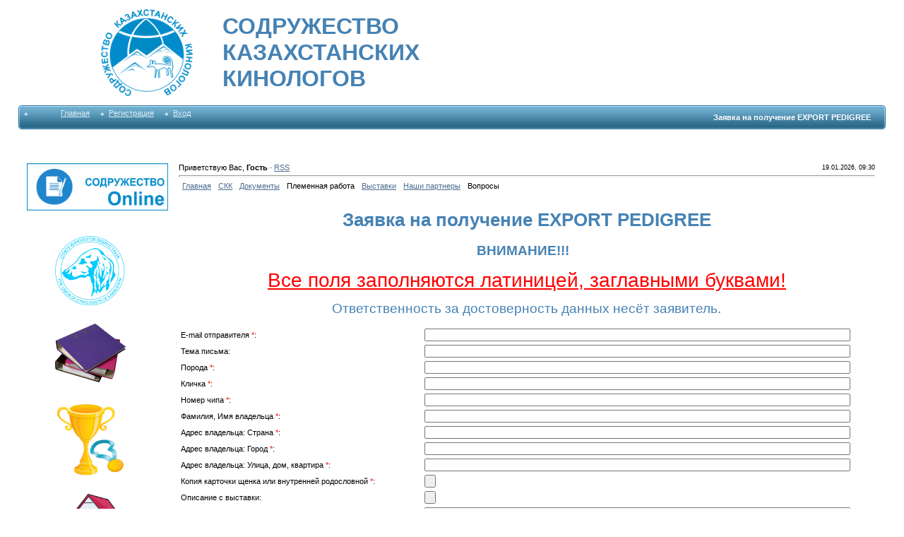

--- FILE ---
content_type: text/html; charset=UTF-8
request_url: http://uck-kz.org/index/zajavka_na_poluchenie_export_pedigree/0-637
body_size: 6635
content:
<html>
<head>

	<script type="text/javascript">new Image().src = "//counter.yadro.ru/hit;ucoznet?r"+escape(document.referrer)+(screen&&";s"+screen.width+"*"+screen.height+"*"+(screen.colorDepth||screen.pixelDepth))+";u"+escape(document.URL)+";"+Date.now();</script>
	<script type="text/javascript">new Image().src = "//counter.yadro.ru/hit;ucoz_desktop_ad?r"+escape(document.referrer)+(screen&&";s"+screen.width+"*"+screen.height+"*"+(screen.colorDepth||screen.pixelDepth))+";u"+escape(document.URL)+";"+Date.now();</script>
<meta http-equiv="content-type" content="text/html; charset=UTF-8">
<title>Содружество казахстанских кинологов - Заявка на получение EXPORT PEDIGREE</title>

<link type="text/css" rel="StyleSheet" href="https://s48.ucoz.net/src/css/211.css" />

	<link rel="stylesheet" href="/.s/src/base.min.css" />
	<link rel="stylesheet" href="/.s/src/layer7.min.css" />

	<script src="/.s/src/jquery-1.12.4.min.js"></script>
	
	<script src="/.s/src/uwnd.min.js"></script>
	<script src="//s761.ucoz.net/cgi/uutils.fcg?a=uSD&ca=2&ug=999&isp=0&r=0.817352848846383"></script>
	<link rel="stylesheet" href="/.s/src/ulightbox/ulightbox.min.css" />
	<link rel="stylesheet" href="/.s/src/social.css" />
	<script src="/.s/src/ulightbox/ulightbox.min.js"></script>
	<script>
/* --- UCOZ-JS-DATA --- */
window.uCoz = {"language":"ru","module":"index","site":{"id":"fuck-kz","host":"uck-kz.ucoz.org","domain":"uck-kz.org"},"uLightboxType":1,"ssid":"303566126475343000310","sign":{"5255":"Помощник","3125":"Закрыть","3238":"Опции","210178":"Замечания","7253":"Начать слайд-шоу","5458":"Следующий","7254":"Изменить размер","7252":"Предыдущий","7251":"Запрошенный контент не может быть загружен. Пожалуйста, попробуйте позже.","10075":"Обязательны для выбора","7287":"Перейти на страницу с фотографией."},"country":"US","layerType":7};
/* --- UCOZ-JS-CODE --- */
 function uSocialLogin(t) {
			var params = {"facebook":{"height":520,"width":950},"vkontakte":{"height":400,"width":790},"yandex":{"width":870,"height":515},"google":{"height":600,"width":700},"ok":{"height":390,"width":710}};
			var ref = escape(location.protocol + '//' + ('uck-kz.org' || location.hostname) + location.pathname + ((location.hash ? ( location.search ? location.search + '&' : '?' ) + 'rnd=' + Date.now() + location.hash : ( location.search || '' ))));
			window.open('/'+t+'?ref='+ref,'conwin','width='+params[t].width+',height='+params[t].height+',status=1,resizable=1,left='+parseInt((screen.availWidth/2)-(params[t].width/2))+',top='+parseInt((screen.availHeight/2)-(params[t].height/2)-20)+'screenX='+parseInt((screen.availWidth/2)-(params[t].width/2))+',screenY='+parseInt((screen.availHeight/2)-(params[t].height/2)-20));
			return false;
		}
		function TelegramAuth(user){
			user['a'] = 9; user['m'] = 'telegram';
			_uPostForm('', {type: 'POST', url: '/index/sub', data: user});
		}
function loginPopupForm(params = {}) { new _uWnd('LF', ' ', -250, -100, { closeonesc:1, resize:1 }, { url:'/index/40' + (params.urlParams ? '?'+params.urlParams : '') }) }
/* --- UCOZ-JS-END --- */
</script>

	<style>.UhideBlock{display:none; }</style>

</head>

<body style="padding:0;margin:0;" bgcolor="#FFFFFF">
<div id="utbr8214" rel="s761"></div>
<!--U1AHEADER1Z--><div><br><table style="width: 100%; border-collapse: collapse;" width="" align=""><tbody><tr><td style="text-align: right; letter-spacing: 0px; word-spacing: 0px; width: 190px; vertical-align: middle;"><img src="/sodruzhestvo_1.gif" alt="" width="130pxpxpxpx" align="absMiddle"></td><td style="font-style: normal; font-weight: normal; text-decoration: none; color: rgb(70, 130, 180); letter-spacing: 0px; word-spacing: 0px; width: 400px; text-align: left; vertical-align: middle;"><blockquote style="margin: 0 0 0 40px; border: none; padding: 0px;"><div style="text-align: left;"><span style="font-weight: bold; font-family: Arial; font-size: 24pt; font-style: normal; color: rgb(70, 130, 180);">СОДРУЖЕСТВО</span></div><div style="text-align: left;"><span style="font-weight: bold; font-family: Arial; font-size: 24pt; font-style: normal; color: rgb(70, 130, 180);">КАЗАХСТАНСКИХ&nbsp;</span></div><div style="text-align: left;"><span style="font-weight: bold; font-family: Arial; font-size: 24pt; font-style: normal; color: rgb(70, 130, 180);">КИНОЛОГОВ</span></div></blockquote></td><td rowspan="1" style="font-style: normal; text-decoration: none; color: rgb(70, 130, 180); letter-spacing: 0px; word-spacing: 0px; vertical-align: middle; text-align: left; width: 300px;"><div style="font-weight: normal; text-align: center;"><br></div><div style="font-weight: normal; text-align: center;"><br></div><div style="text-align: center; font-weight: normal;"><br></div><span style="font-weight: bold; font-family: Arial;"><br></span><div style="text-align: center;"><span style="letter-spacing: 0px;"><span style="font-weight: bold; font-family: Arial;">&nbsp;</span></span></div></td></tr></tbody></table></div>
<table border="0" cellpadding="0" cellspacing="0" width="96%" align="center">
<tbody>
<tr>
<td>
<table border="0" cellpadding="0" cellspacing="0" width="100%">
<tbody><tr><td colspan="1" style=""><br></td><td colspan="1" style=""><br style="font-size: 8pt;"></td><td colspan="1" style=""><br></td><td colspan="1" style=""><br></td></tr><tr>
<td bgcolor="#318eb7"><img src="/.s/t/211/30.gif" height="34" border="0" width="5"></td>
<td background="/.s/t/211/31.gif" bgcolor="#318eb7" width="70%">

<table border="0" cellpadding="0" cellspacing="0">
<tbody><tr>
<td class="menuTd"><blockquote style="margin: 0 0 0 40px; border: none; padding: 0px;"><a href="https://uck-kz.org/" class="menu1">Главная</a></blockquote></td>
<td class="menuTd"><a class="menu1" href="/register"><!--<s3089>-->Регистрация<!--</s>--></a></td>
<td class="menuTd"><a class="menu1" href="javascript:;" rel="nofollow" onclick="loginPopupForm(); return false;"><!--<s3087>-->Вход<!--</s>--></a></td>
<td style="" rowspan="1">&nbsp;</td></tr></tbody></table><br></td>
<td nowrap="nowrap" background="/.s/t/211/31.gif" bgcolor="#318eb7" width="30%" align="right"><span class="pageTitle">Заявка на получение EXPORT PEDIGREE&nbsp;&nbsp;</span></td>
<td bgcolor="#318eb7"><img src="/.s/t/211/32.gif" height="34" border="0" width="5"></td>
</tr>
<tr><td colspan="1" style=""><br></td><td colspan="1" style=""><br style="font-size: 8pt;"></td><td colspan="1" style=""><br></td><td colspan="1" style=""><br></td></tr></tbody></table>
</td>
</tr>
</tbody></table><br> <div><script src="/widget/?1;%D0%A7%D0%B0%D1%81%D1%8B%20%D1%80%D0%B0%D0%B1%D0%BE%D1%82%D1%8B%20%D0%BE%D1%84%D0%B8%D1%81%D0%B0%20%D0%A1%D0%9E%D0%94%D0%A0%D0%A3%D0%96%D0%95%D0%A1%D0%A2%D0%92%D0%9E%20-%20%D0%B2%D1%82%D0%BE%D1%80%D0%BD%D0%B8%D0%BA%2C%20%D1%87%D0%B5%D1%82%D0%B2%D0%B5%D1%80%D0%B3%20%D1%81%2015.00%20%D0%B4%D0%BE%2019.00.%20%D0%9D%D0%B0%D1%88%20%D0%B0%D0%B4%D1%80%D0%B5%D1%81%3A%20%D0%90%D0%BB%D0%BC%D0%B0%D1%82%D1%8B%2C%20%D0%BF%D1%80.%20%D0%93%D0%B0%D0%B3%D0%B0%D1%80%D0%B8%D0%BD%D0%B0%2073%20(%D1%83%D0%B3%D0%BE%D0%BB%20%D1%83%D0%BB%D0%B8%D1%86%D1%8B%20%D0%A8%D0%B5%D0%B2%D1%87%D0%B5%D0%BD%D0%BA%D0%BE).%20%D0%9D%D0%B0%D1%88%20%D1%82%D0%B5%D0%BB%D0%B5%D1%84%D0%BE%D0%BD%20(WhatsApp)%20%2B7%20747%20327%2016%2067|336699|FFFFFF|18|30|left"></script></div><div><br></div><div><br></div><!--/U1AHEADER1Z-->
<center>
<div style="width:98%">
<table border="0" cellpadding="0" cellspacing="0" width="96%" align="center">
<tr>
<td width="200" valign="top" style="padding-bottom:20px;">
<!--U1CLEFTER1Z--><div><a data-cke-saved-href="http://uck-kz.org/index/ckk_online/0-631" href="http://uck-kz.org/index/ckk_online/0-631"><img data-cke-saved-src="http://uck-kz.org/onlajn.gif" src="http://uck-kz.org/onlajn.gif" style="width: 200px; height: 67px;" class="ckimgrsz"></a></div><div><br></div><div><br></div><div><br></div><div style="text-align: left;"><blockquote style="margin: 0 0 0 40px; border: none; padding: 0px;"><div style="text-align: left;"><a data-cke-saved-href="http://uck-kz.org/index/filialy_skk/0-414" href="http://uck-kz.org/index/filialy_skk/0-414"><img alt="" data-cke-saved-src="/UCK.png" src="/usk_sait/skk_prav.jpg" style="" class="ckimgrsz" width="100pxpx"></a></div></blockquote></div><div style="text-align: left;"><br></div><div style="text-align: left;"><br></div><blockquote style="margin: 0 0 0 40px; border: none; padding: 0px;"><div style="text-align: left;"><a data-cke-saved-href="http://uck-kz.org/index/dog/0-21" href="http://uck-kz.org/index/dog/0-21"><img alt="" data-cke-saved-src="/usk_sait/koff-18333.jpg" src="/usk_sait/koff-18333.jpg" style="" class="ckimgrsz" width="100px"></a></div></blockquote><div style="text-align: left;"><br></div><div style="text-align: left;"><br></div><blockquote style="margin: 0 0 0 40px; border: none; padding: 0px;"><div style="text-align: left;"><a data-cke-saved-href="http://uck-kz.org/index/vystavki/0-59" href="http://uck-kz.org/index/vystavki/0-59"><img alt="" data-cke-saved-src="/usk_sait/1_1.png" src="/usk_sait/1_1.png" style="" class="ckimgrsz" width="100px"></a></div></blockquote><div style="text-align: left;"><br></div><div style="text-align: left;"><br></div><blockquote style="margin: 0 0 0 40px; border: none; padding: 0px;"><div style="text-align: left;"><a href="http://uck-kz.org/index/pristavki/0-23"><img alt="" data-cke-saved-src="/usk_sait/165763206.jpg" src="/usk_sait/165763206.jpg" style="" class="ckimgrsz" width="100px"></a></div></blockquote><!--/U1CLEFTER1Z-->

</td>
<td valign="top" class="mFrame">

<table border="0" cellpadding="0" cellspacing="0" width="100%">
<tr>
<td width="60%"><!--<s5212>-->Приветствую Вас<!--</s>-->, <b>Гость</b> &middot; <a href="http://uck-kz.org/news/rss/">RSS</a></td>
<td align="right" class="copy">19.01.2026, 09:30</td>
</tr>
</table>
<hr>
<!-- <middle> -->
 
 
 <div id="uMenuDiv2" class="uMenuH" style="position:relative;"><ul class="uMenuRoot">
<li><div class="umn-tl"><div class="umn-tr"><div class="umn-tc"></div></div></div><div class="umn-ml"><div class="umn-mr"><div class="umn-mc"><div class="uMenuItem"><a href="http://uck-kz.org/"><span>Главная</span></a></div></div></div></div><div class="umn-bl"><div class="umn-br"><div class="umn-bc"><div class="umn-footer"></div></div></div></div></li>
<li><div class="umn-tl"><div class="umn-tr"><div class="umn-tc"></div></div></div><div class="umn-ml"><div class="umn-mr"><div class="umn-mc"><div class="uMenuItem"><a href="http://uck-kz.org/index/0-2"><span>СКК</span></a></div></div></div></div><div class="umn-bl"><div class="umn-br"><div class="umn-bc"><div class="umn-footer"></div></div></div></div></li>
<li><div class="umn-tl"><div class="umn-tr"><div class="umn-tc"></div></div></div><div class="umn-ml"><div class="umn-mr"><div class="umn-mc"><div class="uMenuItem"><a href="/index/dog/0-21"><span>Документы</span></a></div></div></div></div><div class="umn-bl"><div class="umn-br"><div class="umn-bc"><div class="umn-footer"></div></div></div></div></li>
<li><div class="umn-tl"><div class="umn-tr"><div class="umn-tc"></div></div></div><div class="umn-ml"><div class="umn-mr"><div class="umn-mc"><div class="uMenuItem"><span>Племенная работа</span></div></div></div></div><div class="umn-bl"><div class="umn-br"><div class="umn-bc"><div class="umn-footer"></div></div></div></div></li>
<li><div class="umn-tl"><div class="umn-tr"><div class="umn-tc"></div></div></div><div class="umn-ml"><div class="umn-mr"><div class="umn-mc"><div class="uMenuItem"><a href="/index/vystavki/0-59"><span>Выставки</span></a></div></div></div></div><div class="umn-bl"><div class="umn-br"><div class="umn-bc"><div class="umn-footer"></div></div></div></div></li>
<li><div class="umn-tl"><div class="umn-tr"><div class="umn-tc"></div></div></div><div class="umn-ml"><div class="umn-mr"><div class="umn-mc"><div class="uMenuItem"><a href="http://uck-kz.org/index/kluby/0-60"><span>Наши партнеры</span></a></div></div></div></div><div class="umn-bl"><div class="umn-br"><div class="umn-bc"><div class="umn-footer"></div></div></div></div></li>
<li><div class="umn-tl"><div class="umn-tr"><div class="umn-tc"></div></div></div><div class="umn-ml"><div class="umn-mr"><div class="umn-mc"><div class="uMenuItem"><span>Вопросы</span></div></div></div></div><div class="umn-bl"><div class="umn-br"><div class="umn-bc"><div class="umn-footer"></div></div></div></div></li></ul></div><script>$(function(){_uBuildMenu('#uMenuDiv2',1,document.location.href+'/','uMenuItemA','uMenuArrow',2500);})</script> 
 
 
<!-- <body> --><div class="page-content-wrapper"><div id="nativeroll_video_cont" style="display:none;"></div><div align="center">
<h2>&nbsp;</h2>

<h2><strong><span style="font-size:26px"><span style="color:#4682b4">Заявка на получение EXPORT PEDIGREE</span></span></strong></h2>

<h2><font color="#4682b4"><span style="font-size:19px"><span style="line-height:29px">ВНИМАНИЕ!!! &nbsp;</span></span></font></h2>

<p style="text-align:-webkit-center; text-indent:0px; -webkit-text-stroke-width:0px"><span style="color:#ff0000;"><span style="font-size:28px;"><u><strong><span style="font-family:verdana, arial, helvetica"><span style="font-style:normal"><span style="font-variant-ligatures:normal"><span style="font-variant-caps:normal"><span style="font-weight:400"><span style="letter-spacing:normal"><span style="orphans:2"><span style="text-transform:none"><span style="white-space:normal"><span style="widows:2"><span style="word-spacing:0px"><span style="background-color:#ffffff"><span style="text-decoration-style:initial"><span style="text-decoration-color:initial"><span style="line-height:29px">Все поля заполняются латиницей, заглавными буквами!</span></span></span></span></span></span></span></span></span></span></span></span></span></span></span></strong></u></span></span></p>

<p style="text-align:-webkit-center; text-indent:0px; -webkit-text-stroke-width:0px"><span style="font-size:10.6667px"><span style="color:#000000"><span style="font-family:verdana, arial, helvetica"><span style="font-style:normal"><span style="font-variant-ligatures:normal"><span style="font-variant-caps:normal"><span style="font-weight:400"><span style="letter-spacing:normal"><span style="orphans:2"><span style="text-transform:none"><span style="white-space:normal"><span style="widows:2"><span style="word-spacing:0px"><span style="background-color:#ffffff"><span style="text-decoration-style:initial"><span style="text-decoration-color:initial"><font color="#4682b4"><span style="font-size:19px"><span style="line-height:29px">Ответственность за достоверность данных несёт заявитель.</span></span></font></span></span></span></span></span></span></span></span></span></span></span></span></span></span></span></span></p>

<div style="text-align:left"><span style="font-size:16px"><span style="color:#2c2e32"><span style="font-family:&quot;PT Sans&quot;, sans-serif"><span style="background-color:rgba(253, 67, 57, 0.109804)">
				<script>
					function _uploadCheck() {
						var w=_uWnd.all[this.upload_wnd];
						if (!w || w.state.destroyed) return;
						w._myuploadTimer=setTimeout("_uploadProgress('"+this.upload_id+"',"+this.upload_wnd+")",3000);
					}
					function _uploadProgress(upId,widx) {
						if (_uWnd.all[widx]) _uWnd.all[widx]._myuploadTimer=null;
						var o={upload_wnd:widx,upload_id:upId,dataType:'json',type:'GET',timeout:5000,cache:1,success:_uploadTick,error: function(a, b, c) { console.log('Test!', a, '-', b, '-', c); }};
						try {
							_uAjaxRequest("/.uploadstatus?upsession="+upId,o);
						} catch(e) {
							_uploadCheck.call(o,null,'error');
						}
					}
					function _uploadTick(data,st) {
						var w=_uWnd.all[this.upload_wnd];
						if (!w || w.state.destroyed) return;
						if (data.state=='error') {
							if (data.status==413) _uWnd.alert('Суммарный размер файлов превышает допустимое значение 15 МБ','',{w:230,h:80,tm:3000});
							else _uWnd.alert('Ошибка соединения, попробуйте позже ('+data.status+')','',{w:230,h:80,tm:3000});
							w.close();
							sblmb11=0;
							return;
						} else if (data.state=='starting' && w._myuploadStarted) {
							_uWnd.alert('Ошибка соединения, попробуйте позже','',{w:230,h:80,tm:3000});
							w.close();
							return;
						} else if (data.state=='uploading' || data.state=='done') {
							var cents;
							if (data.state=='done' || data.size==0) {
								w.footer('');
							} else {
								cents=Math.floor(data.received/data.size*1000)/10;
								w.footer('<div style="border:1px solid;position:relative"><div class="myWinTD2" style="width:'+Math.floor(cents)+'%;height:20px"></div><div style="text-align:center;position:absolute;left:0;top:0;width:100%;height:20px;font-size:14px">'+cents+'% ('+Math.floor(data.received/1024)+' Kb)</div></div>');
							}
							w._myuploadStarted=1;
							if (data.state=='done') {
								sblmb11=0;
								return;
							}
						}
						_uploadCheck.call(this);
					}
					var sblmb11=0;

					function fun9m4QU( form, token = {} ) {
						var act='/mail/', upref='Hatc1VHGMF', uploadId, wnd;
						try { var tr=checksubmit(); if (!tr){return false;} } catch(e) {}
						if (sblmb11==1) { return false; }
						sblmb11=1;
						window._uploadIdx = window._uploadIdx ? window._uploadIdx+1 : 1;
						uploadId = 'up' + window._uploadIdx + '_' + upref;

						form.action=act+'?upsession='+uploadId;

						wnd = new _uWnd(
							'sendMFe11',
							'Отправка сообщения',
							-350,
							-100,
							{
								footerh:25,
								footerc:' ',
								modal:1,
								closeonesc:1,
								resize:0,
								hidefooter:0,
								contentsizeprio:0,
								onbeforeclose:function(){},
								onclose:function(wnd) {
									if (wnd._myuploadTimer) clearTimeout(wnd._myuploadTimer);
									wnd._myuploadTimer=null;
								}
							},
							{ form, data:token }
						);

						wnd._myuploadStarted=0;
						_uploadCheck.call({upload_wnd:wnd.idx,upload_id:uploadId});

						return false
					}

					jQuery(function($) {
						if ($("input[id=policy]").length) {
							$('body').on("submit","form[name=mform]", function() {
								if (!$('input[id=policy]:checked').length) {
									$("input[id=policy]").next().css({"cssText":"color: red !important","text-decoration":"underline"});
									return false;
								} else {
									$("input[id=policy]").next().removeAttr('style');
								}
							});

							$('body').on("change","#policy", function() {
								$("input[id=policy]").next().removeAttr('style');
							});
						}
					});
				</script>
			<form method="post" name="mform" id="mff9m4QU" class="mform-11"  onsubmit="return fun9m4QU(this)" data-submitter="fun9m4QU">
				<input type="hidden" name="jkd498" value="1">
				<input type="hidden" name="jkd428" value="1">
				<table border="0" width="100%" id="table1" cellspacing="1" cellpadding="2">
<tr><td width="35%">E-mail отправителя <font color="red">*</font>:</td><td><input type="text" name="f1" size="30" style="width:95%;" maxlength="70"> </td></tr>
<tr><td>Тема письма:</td><td><input type="text" name="f2" size="30" style="width:95%;" maxlength="70"> </td></tr>
<tr><td>Порода <font color="red">*</font>:</td><td><input type="text" name="f3" size="30" style="width:95%;" maxlength="70"> </td></tr>
<tr><td>Кличка <font color="red">*</font>:</td><td><input type="text" name="f4" size="30" style="width:95%;" maxlength="70"> </td></tr>
<tr><td>Номер чипа <font color="red">*</font>:</td><td><input type="text" name="f9" size="30" style="width:95%;" maxlength="70"> </td></tr>
<tr><td>Фамилия, Имя владельца <font color="red">*</font>:</td><td><input type="text" name="f5" size="30" style="width:95%;" maxlength="70"> </td></tr>
<tr><td>Адрес владельца: Страна <font color="red">*</font>:</td><td><input type="text" name="f6" size="30" style="width:95%;" maxlength="70"> </td></tr>
<tr><td>Адрес владельца: Город <font color="red">*</font>:</td><td><input type="text" name="f7" size="30" style="width:95%;" maxlength="70"> </td></tr>
<tr><td>Адрес владельца: Улица, дом, квартира <font color="red">*</font>:</td><td><input type="text" name="f8" size="30" style="width:95%;" maxlength="70"> </td></tr>
<tr><td>Копия карточки щенка или внутренней родословной <font color="red">*</font>:</td><td><input type="file" name="f11" size="30" style="width:95%;"> </td></tr>
<tr><td>Описание с выставки:</td><td><input type="file" name="f12" size="30" style="width:95%;"> </td></tr>
<tr><td>Номер мобильного для связи <font color="red">*</font>:</td><td><input type="text" name="f10" size="30" style="width:95%;" maxlength="70"> </td></tr>
<tr><td>Выберите Банк для оплаты Целевых взносов <font color="red">*</font>:</td><td><select name="f13"><option>Halyk Bank</option><option>Kaspi</option></select></td></tr>
<tr><td colspan="2" align="center"><br /><input type="submit" value="Отправить сообщение"></td></tr>
</table>
				<input type="hidden" name="id" value="11" />
				<input type="hidden" name="a" value="1" />
				<input type="hidden" name="o" value="1" />
			</form></span></span></span></span></div>
</div>

<blockquote style="border:none; padding:0px; margin-left:40px">
<div align="left"><span style="color:#4682b4">Форму нужно заполнять в соответствии с информацией, указанной в родословной собаки. Все поля, отмеченные звездочкой (*)должны быть обязательно заполнены.</span></div>
</blockquote>
		<script>
			var container = document.getElementById('nativeroll_video_cont');

			if (container) {
				var parent = container.parentElement;

				if (parent) {
					const wrapper = document.createElement('div');
					wrapper.classList.add('js-teasers-wrapper');

					parent.insertBefore(wrapper, container.nextSibling);
				}
			}
		</script>
	</div><!-- </body> --> 
<!-- </middle> -->
</td>
</tr>
</table>


</div></center>
<!--U1BFOOTER1Z--><br><table border="0" cellpadding="0" cellspacing="0" width="100%" height="24">
<tbody><tr>
<td width="100%" align="center" bgcolor="#C3E1EF" background="/.s/t/211/9.gif"><!-- <copy> -->Copyright MyCorp &copy; 2026<!-- </copy> --></td>
</tr>
</tbody></table>
<div style="padding:5px;text-align:center;"><!-- "' --><span class="pb2c8nsC"><a href="https://www.ucoz.ru/"><img style="width:40px; height:20px;" src="/.s/img/cp/50.gif" alt="" /></a></span></div><div style="padding:5px;text-align:center;"><br></div>

<div style="text-align: center;"><br></div><!--/U1BFOOTER1Z-->


</body>
</html>
<!-- 0.11469 (s761) -->